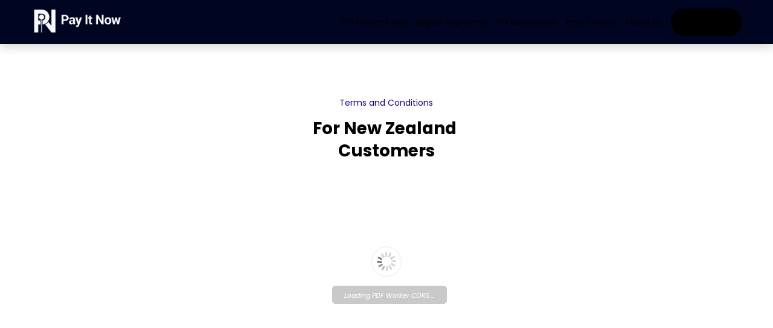

--- FILE ---
content_type: text/css; charset=utf-8
request_url: https://cdn.jsdelivr.net/gh/sewebdesign/hover-image-changer@1/hover-image-changer.min.css
body_size: 747
content:
/**
 * Minified by jsDelivr using clean-css v5.3.3.
 * Original file: /gh/sewebdesign/hover-image-changer@1.0.12/hover-image-changer.css
 *
 * Do NOT use SRI with dynamically generated files! More information: https://www.jsdelivr.com/using-sri-with-dynamic-files
 */
.user-items-list[data-space-below-section-title-value="101"] .list-section-title{display:none!important}@media screen and (min-width:768px){.user-items-list[data-space-below-section-title-value="101"] .desktop-arrows{display:none!important}.user-items-list[data-space-below-section-title-value="101"] .user-items-list-carousel__gutter{pointer-events:none;cursor:auto!important;overflow:unset}.user-items-list[data-space-below-section-title-value="101"] .user-items-list-carousel__slides,.user-items-list[data-space-below-section-title-value="101"] .user-items-list-simple{position:relative;grid-template-rows:auto;grid-template-columns:1fr 1fr!important}.user-items-list[data-space-below-section-title-value="101"] .list-item{grid-row-start:auto;grid-row-end:auto;grid-column-start:1;transform:none!important;transition:background-color .5s linear,opacity .2s linear!important;pointer-events:auto;cursor:pointer}.user-items-list[data-space-below-section-title-value="101"] .list-item>[class*=media]{position:absolute;left:calc(50% + var(--grid-gap,50px)/ 2);top:0;height:100%;width:calc(50% - var(--grid-gap,50px)/ 2)!important;margin-bottom:0!important;margin-top:0!important;opacity:0;pointer-events:none;transition:opacity .5s linear}.user-items-list[data-space-below-section-title-value="101"] .user-items-list-simple .list-item-media{width:calc(50% - var(--sqs-site-gutter) - var(--grid-gap,50px)/ 2)!important}.user-items-list[data-space-below-section-title-value="101"] .user-items-list-simple[data-media-alignment=left] .list-item-media{left:var(--sqs-site-gutter)!important}.user-items-list[data-space-below-section-title-value="101"] .list-item [class*=media-inner]{padding-bottom:0!important;height:100%!important}.user-items-list[data-space-below-section-title-value="101"] [data-media-alignment=left] .list-item>[class*=media]{left:0}.user-items-list[data-space-below-section-title-value="101"] [data-media-alignment=left] .list-item{grid-column-start:2}.user-items-list[data-space-below-section-title-value="101"] .list-item[data-is-card-enabled=true]{background-color:transparent}.user-items-list[data-space-below-section-title-value="101"] .user-items-list-simple .list-item.active[data-is-card-enabled=true]{background-color:var(--list-section-simple-card-color)}.user-items-list[data-space-below-section-title-value="101"] .user-items-list-carousel .list-item.active[data-is-card-enabled=true]{background-color:var(--list-section-carousel-card-color)}.user-items-list[data-space-below-section-title-value="101"] .list-item-content__button-wrapper{height:0;overflow:hidden}.user-items-list[data-space-below-section-title-value="101"] .list-item-content__button-wrapper .list-item-content__button-container{opacity:0!important;transition:.5s opacity linear!important}.user-items-list[data-space-below-section-title-value="101"] .list-item.active .list-item-content__button-wrapper{height:100%;overflow:unset}.user-items-list[data-space-below-section-title-value="101"] .list-item.active .list-item-content__button-wrapper .list-item-content__button-container{opacity:1!important}.user-items-list[data-space-below-section-title-value="101"] .list-item.active>[class*=media],.user-items-list[data-space-below-section-title-value="101"] .list-item:first-child>[class*=media]{opacity:1}.user-items-list[data-space-below-section-title-value="101"] .list-item:not(.active):has([data-aspect-ratio=original])>[class*=media]{opacity:0}.user-items-list[data-space-below-section-title-value="101"] .user-items-list-carousel__slides-revealer{overflow:unset!important}.user-items-list[data-space-below-section-title-value="101"] .list-item [class*=media-inner][data-aspect-ratio=original]{position:absolute;inset:0}.user-items-list[data-space-below-section-title-value="101"] .list-item [class*=media-inner][data-aspect-ratio=original] img{min-height:unset;height:100%;width:100%;position:absolute;inset:0;object-fit:contain}}@media screen and (max-width:767px){.user-items-list[data-space-below-section-title-value="101"] .user-items-list-carousel__slides,.user-items-list[data-space-below-section-title-value="101"] .user-items-list-simple{grid-template-columns:1fr!important}.user-items-list[data-space-below-section-title-value="101"] .list-item{padding:0!important;background:0 0}.user-items-list[data-space-below-section-title-value="101"] .list-item>[class*=media]{width:100%!important}.user-items-list[data-space-below-section-title-value="101"] .user-items-list-carousel .desktop-arrows{display:none!important}.user-items-list[data-space-below-section-title-value="101"] .user-items-list-carousel .mobile-arrows{display:flex!important}}
/*# sourceMappingURL=/sm/dff8fff40548fd315608bf9051f4ddbab48b6366d9d69d7c1eeb0d26df332e1d.map */

--- FILE ---
content_type: application/javascript; charset=utf-8
request_url: https://cdn.jsdelivr.net/gh/willmyethewebsiteguy/countup@v1/javascript.min.js
body_size: 1878
content:
/**
 * Minified by jsDelivr using Terser v5.37.0.
 * Original file: /gh/willmyethewebsiteguy/countup@1.1.14/javascript.js
 *
 * Do NOT use SRI with dynamically generated files! More information: https://www.jsdelivr.com/using-sri-with-dynamic-files
 */
!function(){const t={cssId:"wm-countup-animation",uniqueId:1},e={endsWithNumber:function(t){return t=t.trim(),isNaN(t.slice(-1))?t.slice(-1):""},isScaledText:function(t){let e=!1;return t.closest(".sqsrte-scaled-text")&&(e=t.closest(".sqs-block")),e},emitEvent:function(t,e={},n=document){if(!t)return;let i=new CustomEvent(t,{bubbles:!0,cancelable:!0,detail:e});return n.dispatchEvent(i)},inIframe:function(){try{return window.self!==window.top}catch(t){return!0}},preventPlugin:function(){return"true"===window.getComputedStyle(document.body).getPropertyValue(`--${t.id}-edit-mode`)&&e.inIframe()},loadImages:function(t){t.querySelectorAll(".summary-v2-block img, .sqs-block-image img, .section-background img").forEach((t=>{t.classList.add("loaded");let e=t.dataset,n=e.imageFocalPoint,i=(e.parentRatio,t.src);if(n){let e=100*n.split(",")[0],i=100*n.split(",")[1];t.style.setProperty("--position",`${e}% ${i}%`)}i||(t.src=e.src)}))},debounce:function(t){let e;return function(){let n=this,i=arguments;e&&window.cancelAnimationFrame(e),e=window.requestAnimationFrame((function(){t.apply(n,i)}))}},getPropertyValue:function(t,e){return window.getComputedStyle(t).getPropertyValue(e)},unescapeSlashes:function(t){let e=t.replace(/(^|[^\\])(\\\\)*\\$/,"$&\\");e=e.replace(/(^|[^\\])((\\\\)*")/g,"$1\\$2");try{e=JSON.parse(`"${e}"`)}catch(e){return t}return e}};let n=function(){function t(t){let n=t.settings.el,i=e.endsWithNumber(n.innerText),s=t.settings.localeString.replaceAll("'","").replaceAll('"',""),r=null;if(e.isScaledText(n)){r=e.isScaledText(n),e.isScaledText(n).classList.add("has-countup-animation");let i=document.createElement("style");i.textContent="\n.has-countup-animation .preSlide,\n.has-countup-animation .preFlex{\n  transform: translate(0,0) !important;\n  opacity: 1 !important;\n}",n.style.opacity="0";let s="0",a=t.settings.el.innerText.length;for(let t=1;t<a;t++)s+="0";n.dataset.startingNumber=s;let o=r.querySelector(".sqsrte-scaled-text-container"),l=null!=o.previousElementSibling;if(!(null!=o.nextElementSibling)&&!l){let t=r.id;t&&(i.textContent+=`\nbody:not(.sqs-edit-mode-active) .fluid-engine #${t}.has-countup-animation .sqs-block-content {\n  position: absolute;\n  height: 100% !important;\n  width: 100% !important;\n}`)}document.head.append(i)}let a=d(t.settings.el.innerText),o=t.settings.duration,l=t.settings.startingNumber?d(t.settings.startingNumber):0,c=t.settings.hasSeperator,u=function(t){let e=1.1.toLocaleString(s).charAt(1),n=0,i=t.split(e)[1];i&&(n=function(t){const e=t.match(/^\d+/);return e?e[0].length:0}(i.trim()));return n}(t.settings.el.innerText);function d(t){t=t.trim();const e=function(t){return t.replace(/[.*+?^${}()|[\]\\]/g,"\\$&")}(1e3.toLocaleString(s).charAt(1)),n=new RegExp(e,"g"),i=t.replace(n,"").replace(/[.,]/,".");return parseFloat(i)}t.settings.el.innerHTML=l;let g=0,p=1e3/t.settings.fps,m=Math.round(o/p),f=t=>{t.style.opacity="";let e=setInterval((()=>{g++;let n=(o=g/m,Math.sin(o*Math.PI/2));var o;let d=parseFloat((a-l)*n+l).toFixed(u);s&&c&&(d=Number(parseFloat(d).toFixed(u)).toLocaleString(s,{minimumFractionDigits:u,maximumFractionDigits:u})),r&&Squarespace?.initializeScaledText(r),parseInt(t.innerText)!==d&&(t.innerText=d+i),g===m&&clearInterval(e)}),p)};new IntersectionObserver(((e,i)=>{e.forEach((e=>{e.isIntersecting&&(f(t.settings.el),i.unobserve(n))}))}),{rootMargin:"0px 0px 0px 0px"}).observe(n)}return function(n,i={}){this.settings={el:n,get duration(){return n.dataset.speed||n.dataset.duration||e.getPropertyValue(this.el,"--speed")||3e3},get fps(){return n.dataset.fpx||e.getPropertyValue(this.el,"--fps")||60},get startingNumber(){return n.dataset.start||e.getPropertyValue(this.el,"--start")||0},get hasSeperator(){const t=n.innerText.toString();return t.includes(".")||t.includes(",")},get localeString(){return n.dataset.locale||e.getPropertyValue(this.el,"--locale-string")||"en-US"}},t(this),n.wmCountupAnimation={initilized:!0,settings:this.settings},n.classList.add("loaded")}}(),i=function(e,i={}){this.settings={el:e,get index(){return Array.from(e.parentElement.children).indexOf(e)}},function(t,e){const n=new URLSearchParams(e.slice(e.indexOf("?")+1));let i=n.get("start"),s=n.get("speed");i=i?parseInt(i):0,s=s?parseInt(s):3e3,t.settings.speed=s,t.settings.startingNumber=i}(this,e.getAttribute("href")),this.settings.el=function(e){let n=e.settings.el,i=(e.settings.index,n.parentElement,t.uniqueId),s=n.querySelector('span[class*="sqsrte-text-color"]'),r=`<span data-wm-plugin="countup" \n                         data-unique-id="${i}"\n                         data-speed="${e.settings.speed}"\n                         data-start=${e.settings.startingNumber}\n                         ${s?`style="${s.style.cssText}" class="${s.classList.value}" `:""}>\n                             ${n.innerHTML}\n                   </span>`;return n.insertAdjacentHTML("afterend",r),n.remove(),t.uniqueId++,document.querySelector(`[data-wm-plugin="countup"][data-unique-id="${i}"]`)}(this),new n(this.settings.el)},s=document.querySelectorAll('[data-wm-plugin="countup"]'),r=document.querySelectorAll('a[href*="#wm-countup"], a[href*="#wmcountup"]');window.location.origin;for(let t of s)try{if(t.classList.contains("loaded"))return;new n(t)}catch(e){console.log("error with",t),console.log(e)}for(let t of r)try{if(t.classList.contains("loaded"))return;new i(t)}catch(e){console.log("error with",t),console.log(e)}}();
//# sourceMappingURL=/sm/00ea2e3e9972276eab60e70d52efa26b168bfd7cd2731692fa0b92c49c82d635.map

--- FILE ---
content_type: application/javascript; charset=utf-8
request_url: https://cdn.jsdelivr.net/gh/sewebdesign/hover-image-changer@1/hover-image-changer.min.js
body_size: 236
content:
/**
 * Minified by jsDelivr using Terser v5.39.0.
 * Original file: /gh/sewebdesign/hover-image-changer@1.0.12/hover-image-changer.js
 *
 * Do NOT use SRI with dynamically generated files! More information: https://www.jsdelivr.com/using-sri-with-dynamic-files
 */
function initHoverImageChanger(){const e=document.querySelectorAll('.user-items-list[data-space-below-section-title-value="101"]');for(const t of e){const e=t.querySelector(".user-items-list-item-container").getAttribute("data-space-between-columns")||t.querySelector(".user-items-list-item-container").getAttribute("data-space-between-slides-value")+"px";t.style.setProperty("--grid-gap",e);const s=t.querySelector(".user-items-list-item-container").getAttribute("data-max-columns")||t.querySelector(".user-items-list-item-container").getAttribute("data-num-columns"),i=t.querySelectorAll(".list-item"),n=i[0];n.classList.add("active");for(const e of i){const t=e.querySelector("img");if(t){const e=(t.getAttribute("data-src")||t.src).split("?")[0]+"?format=1500w";t.removeAttribute("srcset"),t.removeAttribute("sizes"),t.src=e}}let r;const c=function(){1!=s&&(document.body.classList.contains("sqs-edit-mode-active")||(r=setInterval((function(){const e=t.querySelector(".list-item.active"),s=e.nextElementSibling||n;e.classList.remove("active"),s.classList.add("active")}),1e3*s)))},o=function(){clearInterval(r);for(const e of i)e.classList.remove("active");this.classList.add("active")},a=function(){clearInterval(r);for(const e of i)e.classList.remove("active");this.classList.add("active")},l=function(){t.querySelector(".list-item:focus-visible, .list-item:focus-within")||c()};for(const e of i)e.setAttribute("tabindex",0),e.addEventListener("mouseover",a),e.addEventListener("mouseout",l),e.addEventListener("click",a),e.addEventListener("focus",o),e.addEventListener("blur",l);new IntersectionObserver((function(e){e[0].isIntersecting?(clearInterval(r),c()):clearInterval(r)})).observe(t)}}document.addEventListener("DOMContentLoaded",(function(){initHoverImageChanger()}));
//# sourceMappingURL=/sm/6cdc97121ed614de08664ec279212f0ba541bac5cd2113ac64d4c291ddb40f58.map